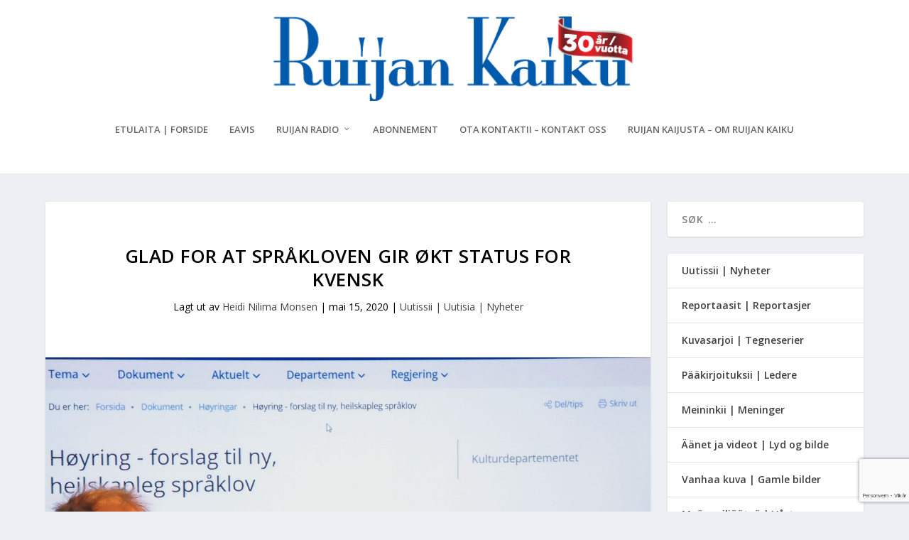

--- FILE ---
content_type: text/html; charset=utf-8
request_url: https://www.google.com/recaptcha/api2/anchor?ar=1&k=6Lcpw_QhAAAAANyMsGzxN0-velriqfbX8yXmIESJ&co=aHR0cHM6Ly93d3cucnVpamFuLWthaWt1Lm5vOjQ0Mw..&hl=no&v=7gg7H51Q-naNfhmCP3_R47ho&size=invisible&anchor-ms=20000&execute-ms=30000&cb=5ptscbv58r17
body_size: 48242
content:
<!DOCTYPE HTML><html dir="ltr" lang="no"><head><meta http-equiv="Content-Type" content="text/html; charset=UTF-8">
<meta http-equiv="X-UA-Compatible" content="IE=edge">
<title>reCAPTCHA</title>
<style type="text/css">
/* cyrillic-ext */
@font-face {
  font-family: 'Roboto';
  font-style: normal;
  font-weight: 400;
  font-stretch: 100%;
  src: url(//fonts.gstatic.com/s/roboto/v48/KFO7CnqEu92Fr1ME7kSn66aGLdTylUAMa3GUBHMdazTgWw.woff2) format('woff2');
  unicode-range: U+0460-052F, U+1C80-1C8A, U+20B4, U+2DE0-2DFF, U+A640-A69F, U+FE2E-FE2F;
}
/* cyrillic */
@font-face {
  font-family: 'Roboto';
  font-style: normal;
  font-weight: 400;
  font-stretch: 100%;
  src: url(//fonts.gstatic.com/s/roboto/v48/KFO7CnqEu92Fr1ME7kSn66aGLdTylUAMa3iUBHMdazTgWw.woff2) format('woff2');
  unicode-range: U+0301, U+0400-045F, U+0490-0491, U+04B0-04B1, U+2116;
}
/* greek-ext */
@font-face {
  font-family: 'Roboto';
  font-style: normal;
  font-weight: 400;
  font-stretch: 100%;
  src: url(//fonts.gstatic.com/s/roboto/v48/KFO7CnqEu92Fr1ME7kSn66aGLdTylUAMa3CUBHMdazTgWw.woff2) format('woff2');
  unicode-range: U+1F00-1FFF;
}
/* greek */
@font-face {
  font-family: 'Roboto';
  font-style: normal;
  font-weight: 400;
  font-stretch: 100%;
  src: url(//fonts.gstatic.com/s/roboto/v48/KFO7CnqEu92Fr1ME7kSn66aGLdTylUAMa3-UBHMdazTgWw.woff2) format('woff2');
  unicode-range: U+0370-0377, U+037A-037F, U+0384-038A, U+038C, U+038E-03A1, U+03A3-03FF;
}
/* math */
@font-face {
  font-family: 'Roboto';
  font-style: normal;
  font-weight: 400;
  font-stretch: 100%;
  src: url(//fonts.gstatic.com/s/roboto/v48/KFO7CnqEu92Fr1ME7kSn66aGLdTylUAMawCUBHMdazTgWw.woff2) format('woff2');
  unicode-range: U+0302-0303, U+0305, U+0307-0308, U+0310, U+0312, U+0315, U+031A, U+0326-0327, U+032C, U+032F-0330, U+0332-0333, U+0338, U+033A, U+0346, U+034D, U+0391-03A1, U+03A3-03A9, U+03B1-03C9, U+03D1, U+03D5-03D6, U+03F0-03F1, U+03F4-03F5, U+2016-2017, U+2034-2038, U+203C, U+2040, U+2043, U+2047, U+2050, U+2057, U+205F, U+2070-2071, U+2074-208E, U+2090-209C, U+20D0-20DC, U+20E1, U+20E5-20EF, U+2100-2112, U+2114-2115, U+2117-2121, U+2123-214F, U+2190, U+2192, U+2194-21AE, U+21B0-21E5, U+21F1-21F2, U+21F4-2211, U+2213-2214, U+2216-22FF, U+2308-230B, U+2310, U+2319, U+231C-2321, U+2336-237A, U+237C, U+2395, U+239B-23B7, U+23D0, U+23DC-23E1, U+2474-2475, U+25AF, U+25B3, U+25B7, U+25BD, U+25C1, U+25CA, U+25CC, U+25FB, U+266D-266F, U+27C0-27FF, U+2900-2AFF, U+2B0E-2B11, U+2B30-2B4C, U+2BFE, U+3030, U+FF5B, U+FF5D, U+1D400-1D7FF, U+1EE00-1EEFF;
}
/* symbols */
@font-face {
  font-family: 'Roboto';
  font-style: normal;
  font-weight: 400;
  font-stretch: 100%;
  src: url(//fonts.gstatic.com/s/roboto/v48/KFO7CnqEu92Fr1ME7kSn66aGLdTylUAMaxKUBHMdazTgWw.woff2) format('woff2');
  unicode-range: U+0001-000C, U+000E-001F, U+007F-009F, U+20DD-20E0, U+20E2-20E4, U+2150-218F, U+2190, U+2192, U+2194-2199, U+21AF, U+21E6-21F0, U+21F3, U+2218-2219, U+2299, U+22C4-22C6, U+2300-243F, U+2440-244A, U+2460-24FF, U+25A0-27BF, U+2800-28FF, U+2921-2922, U+2981, U+29BF, U+29EB, U+2B00-2BFF, U+4DC0-4DFF, U+FFF9-FFFB, U+10140-1018E, U+10190-1019C, U+101A0, U+101D0-101FD, U+102E0-102FB, U+10E60-10E7E, U+1D2C0-1D2D3, U+1D2E0-1D37F, U+1F000-1F0FF, U+1F100-1F1AD, U+1F1E6-1F1FF, U+1F30D-1F30F, U+1F315, U+1F31C, U+1F31E, U+1F320-1F32C, U+1F336, U+1F378, U+1F37D, U+1F382, U+1F393-1F39F, U+1F3A7-1F3A8, U+1F3AC-1F3AF, U+1F3C2, U+1F3C4-1F3C6, U+1F3CA-1F3CE, U+1F3D4-1F3E0, U+1F3ED, U+1F3F1-1F3F3, U+1F3F5-1F3F7, U+1F408, U+1F415, U+1F41F, U+1F426, U+1F43F, U+1F441-1F442, U+1F444, U+1F446-1F449, U+1F44C-1F44E, U+1F453, U+1F46A, U+1F47D, U+1F4A3, U+1F4B0, U+1F4B3, U+1F4B9, U+1F4BB, U+1F4BF, U+1F4C8-1F4CB, U+1F4D6, U+1F4DA, U+1F4DF, U+1F4E3-1F4E6, U+1F4EA-1F4ED, U+1F4F7, U+1F4F9-1F4FB, U+1F4FD-1F4FE, U+1F503, U+1F507-1F50B, U+1F50D, U+1F512-1F513, U+1F53E-1F54A, U+1F54F-1F5FA, U+1F610, U+1F650-1F67F, U+1F687, U+1F68D, U+1F691, U+1F694, U+1F698, U+1F6AD, U+1F6B2, U+1F6B9-1F6BA, U+1F6BC, U+1F6C6-1F6CF, U+1F6D3-1F6D7, U+1F6E0-1F6EA, U+1F6F0-1F6F3, U+1F6F7-1F6FC, U+1F700-1F7FF, U+1F800-1F80B, U+1F810-1F847, U+1F850-1F859, U+1F860-1F887, U+1F890-1F8AD, U+1F8B0-1F8BB, U+1F8C0-1F8C1, U+1F900-1F90B, U+1F93B, U+1F946, U+1F984, U+1F996, U+1F9E9, U+1FA00-1FA6F, U+1FA70-1FA7C, U+1FA80-1FA89, U+1FA8F-1FAC6, U+1FACE-1FADC, U+1FADF-1FAE9, U+1FAF0-1FAF8, U+1FB00-1FBFF;
}
/* vietnamese */
@font-face {
  font-family: 'Roboto';
  font-style: normal;
  font-weight: 400;
  font-stretch: 100%;
  src: url(//fonts.gstatic.com/s/roboto/v48/KFO7CnqEu92Fr1ME7kSn66aGLdTylUAMa3OUBHMdazTgWw.woff2) format('woff2');
  unicode-range: U+0102-0103, U+0110-0111, U+0128-0129, U+0168-0169, U+01A0-01A1, U+01AF-01B0, U+0300-0301, U+0303-0304, U+0308-0309, U+0323, U+0329, U+1EA0-1EF9, U+20AB;
}
/* latin-ext */
@font-face {
  font-family: 'Roboto';
  font-style: normal;
  font-weight: 400;
  font-stretch: 100%;
  src: url(//fonts.gstatic.com/s/roboto/v48/KFO7CnqEu92Fr1ME7kSn66aGLdTylUAMa3KUBHMdazTgWw.woff2) format('woff2');
  unicode-range: U+0100-02BA, U+02BD-02C5, U+02C7-02CC, U+02CE-02D7, U+02DD-02FF, U+0304, U+0308, U+0329, U+1D00-1DBF, U+1E00-1E9F, U+1EF2-1EFF, U+2020, U+20A0-20AB, U+20AD-20C0, U+2113, U+2C60-2C7F, U+A720-A7FF;
}
/* latin */
@font-face {
  font-family: 'Roboto';
  font-style: normal;
  font-weight: 400;
  font-stretch: 100%;
  src: url(//fonts.gstatic.com/s/roboto/v48/KFO7CnqEu92Fr1ME7kSn66aGLdTylUAMa3yUBHMdazQ.woff2) format('woff2');
  unicode-range: U+0000-00FF, U+0131, U+0152-0153, U+02BB-02BC, U+02C6, U+02DA, U+02DC, U+0304, U+0308, U+0329, U+2000-206F, U+20AC, U+2122, U+2191, U+2193, U+2212, U+2215, U+FEFF, U+FFFD;
}
/* cyrillic-ext */
@font-face {
  font-family: 'Roboto';
  font-style: normal;
  font-weight: 500;
  font-stretch: 100%;
  src: url(//fonts.gstatic.com/s/roboto/v48/KFO7CnqEu92Fr1ME7kSn66aGLdTylUAMa3GUBHMdazTgWw.woff2) format('woff2');
  unicode-range: U+0460-052F, U+1C80-1C8A, U+20B4, U+2DE0-2DFF, U+A640-A69F, U+FE2E-FE2F;
}
/* cyrillic */
@font-face {
  font-family: 'Roboto';
  font-style: normal;
  font-weight: 500;
  font-stretch: 100%;
  src: url(//fonts.gstatic.com/s/roboto/v48/KFO7CnqEu92Fr1ME7kSn66aGLdTylUAMa3iUBHMdazTgWw.woff2) format('woff2');
  unicode-range: U+0301, U+0400-045F, U+0490-0491, U+04B0-04B1, U+2116;
}
/* greek-ext */
@font-face {
  font-family: 'Roboto';
  font-style: normal;
  font-weight: 500;
  font-stretch: 100%;
  src: url(//fonts.gstatic.com/s/roboto/v48/KFO7CnqEu92Fr1ME7kSn66aGLdTylUAMa3CUBHMdazTgWw.woff2) format('woff2');
  unicode-range: U+1F00-1FFF;
}
/* greek */
@font-face {
  font-family: 'Roboto';
  font-style: normal;
  font-weight: 500;
  font-stretch: 100%;
  src: url(//fonts.gstatic.com/s/roboto/v48/KFO7CnqEu92Fr1ME7kSn66aGLdTylUAMa3-UBHMdazTgWw.woff2) format('woff2');
  unicode-range: U+0370-0377, U+037A-037F, U+0384-038A, U+038C, U+038E-03A1, U+03A3-03FF;
}
/* math */
@font-face {
  font-family: 'Roboto';
  font-style: normal;
  font-weight: 500;
  font-stretch: 100%;
  src: url(//fonts.gstatic.com/s/roboto/v48/KFO7CnqEu92Fr1ME7kSn66aGLdTylUAMawCUBHMdazTgWw.woff2) format('woff2');
  unicode-range: U+0302-0303, U+0305, U+0307-0308, U+0310, U+0312, U+0315, U+031A, U+0326-0327, U+032C, U+032F-0330, U+0332-0333, U+0338, U+033A, U+0346, U+034D, U+0391-03A1, U+03A3-03A9, U+03B1-03C9, U+03D1, U+03D5-03D6, U+03F0-03F1, U+03F4-03F5, U+2016-2017, U+2034-2038, U+203C, U+2040, U+2043, U+2047, U+2050, U+2057, U+205F, U+2070-2071, U+2074-208E, U+2090-209C, U+20D0-20DC, U+20E1, U+20E5-20EF, U+2100-2112, U+2114-2115, U+2117-2121, U+2123-214F, U+2190, U+2192, U+2194-21AE, U+21B0-21E5, U+21F1-21F2, U+21F4-2211, U+2213-2214, U+2216-22FF, U+2308-230B, U+2310, U+2319, U+231C-2321, U+2336-237A, U+237C, U+2395, U+239B-23B7, U+23D0, U+23DC-23E1, U+2474-2475, U+25AF, U+25B3, U+25B7, U+25BD, U+25C1, U+25CA, U+25CC, U+25FB, U+266D-266F, U+27C0-27FF, U+2900-2AFF, U+2B0E-2B11, U+2B30-2B4C, U+2BFE, U+3030, U+FF5B, U+FF5D, U+1D400-1D7FF, U+1EE00-1EEFF;
}
/* symbols */
@font-face {
  font-family: 'Roboto';
  font-style: normal;
  font-weight: 500;
  font-stretch: 100%;
  src: url(//fonts.gstatic.com/s/roboto/v48/KFO7CnqEu92Fr1ME7kSn66aGLdTylUAMaxKUBHMdazTgWw.woff2) format('woff2');
  unicode-range: U+0001-000C, U+000E-001F, U+007F-009F, U+20DD-20E0, U+20E2-20E4, U+2150-218F, U+2190, U+2192, U+2194-2199, U+21AF, U+21E6-21F0, U+21F3, U+2218-2219, U+2299, U+22C4-22C6, U+2300-243F, U+2440-244A, U+2460-24FF, U+25A0-27BF, U+2800-28FF, U+2921-2922, U+2981, U+29BF, U+29EB, U+2B00-2BFF, U+4DC0-4DFF, U+FFF9-FFFB, U+10140-1018E, U+10190-1019C, U+101A0, U+101D0-101FD, U+102E0-102FB, U+10E60-10E7E, U+1D2C0-1D2D3, U+1D2E0-1D37F, U+1F000-1F0FF, U+1F100-1F1AD, U+1F1E6-1F1FF, U+1F30D-1F30F, U+1F315, U+1F31C, U+1F31E, U+1F320-1F32C, U+1F336, U+1F378, U+1F37D, U+1F382, U+1F393-1F39F, U+1F3A7-1F3A8, U+1F3AC-1F3AF, U+1F3C2, U+1F3C4-1F3C6, U+1F3CA-1F3CE, U+1F3D4-1F3E0, U+1F3ED, U+1F3F1-1F3F3, U+1F3F5-1F3F7, U+1F408, U+1F415, U+1F41F, U+1F426, U+1F43F, U+1F441-1F442, U+1F444, U+1F446-1F449, U+1F44C-1F44E, U+1F453, U+1F46A, U+1F47D, U+1F4A3, U+1F4B0, U+1F4B3, U+1F4B9, U+1F4BB, U+1F4BF, U+1F4C8-1F4CB, U+1F4D6, U+1F4DA, U+1F4DF, U+1F4E3-1F4E6, U+1F4EA-1F4ED, U+1F4F7, U+1F4F9-1F4FB, U+1F4FD-1F4FE, U+1F503, U+1F507-1F50B, U+1F50D, U+1F512-1F513, U+1F53E-1F54A, U+1F54F-1F5FA, U+1F610, U+1F650-1F67F, U+1F687, U+1F68D, U+1F691, U+1F694, U+1F698, U+1F6AD, U+1F6B2, U+1F6B9-1F6BA, U+1F6BC, U+1F6C6-1F6CF, U+1F6D3-1F6D7, U+1F6E0-1F6EA, U+1F6F0-1F6F3, U+1F6F7-1F6FC, U+1F700-1F7FF, U+1F800-1F80B, U+1F810-1F847, U+1F850-1F859, U+1F860-1F887, U+1F890-1F8AD, U+1F8B0-1F8BB, U+1F8C0-1F8C1, U+1F900-1F90B, U+1F93B, U+1F946, U+1F984, U+1F996, U+1F9E9, U+1FA00-1FA6F, U+1FA70-1FA7C, U+1FA80-1FA89, U+1FA8F-1FAC6, U+1FACE-1FADC, U+1FADF-1FAE9, U+1FAF0-1FAF8, U+1FB00-1FBFF;
}
/* vietnamese */
@font-face {
  font-family: 'Roboto';
  font-style: normal;
  font-weight: 500;
  font-stretch: 100%;
  src: url(//fonts.gstatic.com/s/roboto/v48/KFO7CnqEu92Fr1ME7kSn66aGLdTylUAMa3OUBHMdazTgWw.woff2) format('woff2');
  unicode-range: U+0102-0103, U+0110-0111, U+0128-0129, U+0168-0169, U+01A0-01A1, U+01AF-01B0, U+0300-0301, U+0303-0304, U+0308-0309, U+0323, U+0329, U+1EA0-1EF9, U+20AB;
}
/* latin-ext */
@font-face {
  font-family: 'Roboto';
  font-style: normal;
  font-weight: 500;
  font-stretch: 100%;
  src: url(//fonts.gstatic.com/s/roboto/v48/KFO7CnqEu92Fr1ME7kSn66aGLdTylUAMa3KUBHMdazTgWw.woff2) format('woff2');
  unicode-range: U+0100-02BA, U+02BD-02C5, U+02C7-02CC, U+02CE-02D7, U+02DD-02FF, U+0304, U+0308, U+0329, U+1D00-1DBF, U+1E00-1E9F, U+1EF2-1EFF, U+2020, U+20A0-20AB, U+20AD-20C0, U+2113, U+2C60-2C7F, U+A720-A7FF;
}
/* latin */
@font-face {
  font-family: 'Roboto';
  font-style: normal;
  font-weight: 500;
  font-stretch: 100%;
  src: url(//fonts.gstatic.com/s/roboto/v48/KFO7CnqEu92Fr1ME7kSn66aGLdTylUAMa3yUBHMdazQ.woff2) format('woff2');
  unicode-range: U+0000-00FF, U+0131, U+0152-0153, U+02BB-02BC, U+02C6, U+02DA, U+02DC, U+0304, U+0308, U+0329, U+2000-206F, U+20AC, U+2122, U+2191, U+2193, U+2212, U+2215, U+FEFF, U+FFFD;
}
/* cyrillic-ext */
@font-face {
  font-family: 'Roboto';
  font-style: normal;
  font-weight: 900;
  font-stretch: 100%;
  src: url(//fonts.gstatic.com/s/roboto/v48/KFO7CnqEu92Fr1ME7kSn66aGLdTylUAMa3GUBHMdazTgWw.woff2) format('woff2');
  unicode-range: U+0460-052F, U+1C80-1C8A, U+20B4, U+2DE0-2DFF, U+A640-A69F, U+FE2E-FE2F;
}
/* cyrillic */
@font-face {
  font-family: 'Roboto';
  font-style: normal;
  font-weight: 900;
  font-stretch: 100%;
  src: url(//fonts.gstatic.com/s/roboto/v48/KFO7CnqEu92Fr1ME7kSn66aGLdTylUAMa3iUBHMdazTgWw.woff2) format('woff2');
  unicode-range: U+0301, U+0400-045F, U+0490-0491, U+04B0-04B1, U+2116;
}
/* greek-ext */
@font-face {
  font-family: 'Roboto';
  font-style: normal;
  font-weight: 900;
  font-stretch: 100%;
  src: url(//fonts.gstatic.com/s/roboto/v48/KFO7CnqEu92Fr1ME7kSn66aGLdTylUAMa3CUBHMdazTgWw.woff2) format('woff2');
  unicode-range: U+1F00-1FFF;
}
/* greek */
@font-face {
  font-family: 'Roboto';
  font-style: normal;
  font-weight: 900;
  font-stretch: 100%;
  src: url(//fonts.gstatic.com/s/roboto/v48/KFO7CnqEu92Fr1ME7kSn66aGLdTylUAMa3-UBHMdazTgWw.woff2) format('woff2');
  unicode-range: U+0370-0377, U+037A-037F, U+0384-038A, U+038C, U+038E-03A1, U+03A3-03FF;
}
/* math */
@font-face {
  font-family: 'Roboto';
  font-style: normal;
  font-weight: 900;
  font-stretch: 100%;
  src: url(//fonts.gstatic.com/s/roboto/v48/KFO7CnqEu92Fr1ME7kSn66aGLdTylUAMawCUBHMdazTgWw.woff2) format('woff2');
  unicode-range: U+0302-0303, U+0305, U+0307-0308, U+0310, U+0312, U+0315, U+031A, U+0326-0327, U+032C, U+032F-0330, U+0332-0333, U+0338, U+033A, U+0346, U+034D, U+0391-03A1, U+03A3-03A9, U+03B1-03C9, U+03D1, U+03D5-03D6, U+03F0-03F1, U+03F4-03F5, U+2016-2017, U+2034-2038, U+203C, U+2040, U+2043, U+2047, U+2050, U+2057, U+205F, U+2070-2071, U+2074-208E, U+2090-209C, U+20D0-20DC, U+20E1, U+20E5-20EF, U+2100-2112, U+2114-2115, U+2117-2121, U+2123-214F, U+2190, U+2192, U+2194-21AE, U+21B0-21E5, U+21F1-21F2, U+21F4-2211, U+2213-2214, U+2216-22FF, U+2308-230B, U+2310, U+2319, U+231C-2321, U+2336-237A, U+237C, U+2395, U+239B-23B7, U+23D0, U+23DC-23E1, U+2474-2475, U+25AF, U+25B3, U+25B7, U+25BD, U+25C1, U+25CA, U+25CC, U+25FB, U+266D-266F, U+27C0-27FF, U+2900-2AFF, U+2B0E-2B11, U+2B30-2B4C, U+2BFE, U+3030, U+FF5B, U+FF5D, U+1D400-1D7FF, U+1EE00-1EEFF;
}
/* symbols */
@font-face {
  font-family: 'Roboto';
  font-style: normal;
  font-weight: 900;
  font-stretch: 100%;
  src: url(//fonts.gstatic.com/s/roboto/v48/KFO7CnqEu92Fr1ME7kSn66aGLdTylUAMaxKUBHMdazTgWw.woff2) format('woff2');
  unicode-range: U+0001-000C, U+000E-001F, U+007F-009F, U+20DD-20E0, U+20E2-20E4, U+2150-218F, U+2190, U+2192, U+2194-2199, U+21AF, U+21E6-21F0, U+21F3, U+2218-2219, U+2299, U+22C4-22C6, U+2300-243F, U+2440-244A, U+2460-24FF, U+25A0-27BF, U+2800-28FF, U+2921-2922, U+2981, U+29BF, U+29EB, U+2B00-2BFF, U+4DC0-4DFF, U+FFF9-FFFB, U+10140-1018E, U+10190-1019C, U+101A0, U+101D0-101FD, U+102E0-102FB, U+10E60-10E7E, U+1D2C0-1D2D3, U+1D2E0-1D37F, U+1F000-1F0FF, U+1F100-1F1AD, U+1F1E6-1F1FF, U+1F30D-1F30F, U+1F315, U+1F31C, U+1F31E, U+1F320-1F32C, U+1F336, U+1F378, U+1F37D, U+1F382, U+1F393-1F39F, U+1F3A7-1F3A8, U+1F3AC-1F3AF, U+1F3C2, U+1F3C4-1F3C6, U+1F3CA-1F3CE, U+1F3D4-1F3E0, U+1F3ED, U+1F3F1-1F3F3, U+1F3F5-1F3F7, U+1F408, U+1F415, U+1F41F, U+1F426, U+1F43F, U+1F441-1F442, U+1F444, U+1F446-1F449, U+1F44C-1F44E, U+1F453, U+1F46A, U+1F47D, U+1F4A3, U+1F4B0, U+1F4B3, U+1F4B9, U+1F4BB, U+1F4BF, U+1F4C8-1F4CB, U+1F4D6, U+1F4DA, U+1F4DF, U+1F4E3-1F4E6, U+1F4EA-1F4ED, U+1F4F7, U+1F4F9-1F4FB, U+1F4FD-1F4FE, U+1F503, U+1F507-1F50B, U+1F50D, U+1F512-1F513, U+1F53E-1F54A, U+1F54F-1F5FA, U+1F610, U+1F650-1F67F, U+1F687, U+1F68D, U+1F691, U+1F694, U+1F698, U+1F6AD, U+1F6B2, U+1F6B9-1F6BA, U+1F6BC, U+1F6C6-1F6CF, U+1F6D3-1F6D7, U+1F6E0-1F6EA, U+1F6F0-1F6F3, U+1F6F7-1F6FC, U+1F700-1F7FF, U+1F800-1F80B, U+1F810-1F847, U+1F850-1F859, U+1F860-1F887, U+1F890-1F8AD, U+1F8B0-1F8BB, U+1F8C0-1F8C1, U+1F900-1F90B, U+1F93B, U+1F946, U+1F984, U+1F996, U+1F9E9, U+1FA00-1FA6F, U+1FA70-1FA7C, U+1FA80-1FA89, U+1FA8F-1FAC6, U+1FACE-1FADC, U+1FADF-1FAE9, U+1FAF0-1FAF8, U+1FB00-1FBFF;
}
/* vietnamese */
@font-face {
  font-family: 'Roboto';
  font-style: normal;
  font-weight: 900;
  font-stretch: 100%;
  src: url(//fonts.gstatic.com/s/roboto/v48/KFO7CnqEu92Fr1ME7kSn66aGLdTylUAMa3OUBHMdazTgWw.woff2) format('woff2');
  unicode-range: U+0102-0103, U+0110-0111, U+0128-0129, U+0168-0169, U+01A0-01A1, U+01AF-01B0, U+0300-0301, U+0303-0304, U+0308-0309, U+0323, U+0329, U+1EA0-1EF9, U+20AB;
}
/* latin-ext */
@font-face {
  font-family: 'Roboto';
  font-style: normal;
  font-weight: 900;
  font-stretch: 100%;
  src: url(//fonts.gstatic.com/s/roboto/v48/KFO7CnqEu92Fr1ME7kSn66aGLdTylUAMa3KUBHMdazTgWw.woff2) format('woff2');
  unicode-range: U+0100-02BA, U+02BD-02C5, U+02C7-02CC, U+02CE-02D7, U+02DD-02FF, U+0304, U+0308, U+0329, U+1D00-1DBF, U+1E00-1E9F, U+1EF2-1EFF, U+2020, U+20A0-20AB, U+20AD-20C0, U+2113, U+2C60-2C7F, U+A720-A7FF;
}
/* latin */
@font-face {
  font-family: 'Roboto';
  font-style: normal;
  font-weight: 900;
  font-stretch: 100%;
  src: url(//fonts.gstatic.com/s/roboto/v48/KFO7CnqEu92Fr1ME7kSn66aGLdTylUAMa3yUBHMdazQ.woff2) format('woff2');
  unicode-range: U+0000-00FF, U+0131, U+0152-0153, U+02BB-02BC, U+02C6, U+02DA, U+02DC, U+0304, U+0308, U+0329, U+2000-206F, U+20AC, U+2122, U+2191, U+2193, U+2212, U+2215, U+FEFF, U+FFFD;
}

</style>
<link rel="stylesheet" type="text/css" href="https://www.gstatic.com/recaptcha/releases/7gg7H51Q-naNfhmCP3_R47ho/styles__ltr.css">
<script nonce="0M6cgM-p8Vuh0VtoCq1FsA" type="text/javascript">window['__recaptcha_api'] = 'https://www.google.com/recaptcha/api2/';</script>
<script type="text/javascript" src="https://www.gstatic.com/recaptcha/releases/7gg7H51Q-naNfhmCP3_R47ho/recaptcha__no.js" nonce="0M6cgM-p8Vuh0VtoCq1FsA">
      
    </script></head>
<body><div id="rc-anchor-alert" class="rc-anchor-alert"></div>
<input type="hidden" id="recaptcha-token" value="[base64]">
<script type="text/javascript" nonce="0M6cgM-p8Vuh0VtoCq1FsA">
      recaptcha.anchor.Main.init("[\x22ainput\x22,[\x22bgdata\x22,\x22\x22,\[base64]/[base64]/[base64]/[base64]/cjw8ejpyPj4+eil9Y2F0Y2gobCl7dGhyb3cgbDt9fSxIPWZ1bmN0aW9uKHcsdCx6KXtpZih3PT0xOTR8fHc9PTIwOCl0LnZbd10/dC52W3ddLmNvbmNhdCh6KTp0LnZbd109b2Yoeix0KTtlbHNle2lmKHQuYkImJnchPTMxNylyZXR1cm47dz09NjZ8fHc9PTEyMnx8dz09NDcwfHx3PT00NHx8dz09NDE2fHx3PT0zOTd8fHc9PTQyMXx8dz09Njh8fHc9PTcwfHx3PT0xODQ/[base64]/[base64]/[base64]/bmV3IGRbVl0oSlswXSk6cD09Mj9uZXcgZFtWXShKWzBdLEpbMV0pOnA9PTM/bmV3IGRbVl0oSlswXSxKWzFdLEpbMl0pOnA9PTQ/[base64]/[base64]/[base64]/[base64]\x22,\[base64]\\u003d\\u003d\x22,\[base64]/CnsKgLMOMwq8jRAsBw5I0BjjCkC9yRT8AGyV1Cz0UwqdHw69Aw4oKDMKSFMOgV2/CtABkIzTCv8OIwqHDjcOfwpRQaMO6IXjCr3fDsk5Nwop1X8OsXid8w6gIwr/[base64]/Cv8OKw6wGKyvCj8Okw7HCtA7DnMKdB8Obw5HDncOuw4TDoMKpw67Djg0bO0kMAcOvYSLDpDDCnmUKQlAHQsOCw5XDncKpY8K+w48hE8KVFcKjwqAjwrQffMKBw7c0wp7CrFcWQXM9wpXCrXzDm8K6JXjCr8KuwqE5wq7Cgx/DjSMvw5IHCMK/wqQvwpgCMGHCssKVw60nwofDsjnCikdiBlHDoMOmNwoOwq06wqFFfyTDjjbDtMKJw64vw53Dn0wEw5E2woxlAmfCj8K/wo4YwoknwqBKw59rw5J+wrs4fB81wrLCtx3DucK4wrLDvkcbN8K2w5rDvsK6L1oqEyzChsKuTjfDscO/fMOuwqLCmzVmC8KBwqg5DsOtw5lBQcK0CcKFU1BzwrXDgcOFwpHClV0TwrRFwrHCtCvDrMKOWHFxw4F0w6NWDzzDq8O3emjCsSsGwpZmw64XasOeUiEuw7DCscK8EMK1w5VNw7BNbzk8bCrDo3kAGsOmXDXDhsOHXsKdSVguB8OcAMOgw4fDmD3DoMOqwqYlw7l/PEpUw4fCsCQRaMKMwpgRwrfCosKlJ0o3w6vDnBd5wprDkyBYGW7CuVXDtMOGWUVdw4HDlMOcw70EworDs0zCqGTCu07DoWE1LgnClsK1w4djH8K1ICxuw58/w50Sw7vDkSEEIMOzw73DmMOvwq7Dg8KDFMKZGcOiMcOcQcKuJMK3w5HDmsONOsKzb0FAwrnCjcOmO8KDScOfdmHDkCnClMOOwq/[base64]/XxBYw5gFw61kwrsgw7PDoVLCjMONw5I7SsK7FVzCpCQhwprDo8OpdE5TQMOSOsOrHW7DjMKnPQRUw7okE8KDdMKBEm5Dc8OPw4fDolxxwpMFwo7Clz3CmT7CiiIidm/CqcOmw7vCscORSm/[base64]/CgMO6w6obJcKOTcOXwrXCuzTCkw/DnCktZ8KlS2TDpBBSEsKyw6gUw6dbacK/czEww7HCqDpyah0Tw4XClMKGJSvCgMOCwofDiMOiw4IdBGtkwpLCoMK3w691CcK2w43Dp8KyKMKjw5/Cn8K2woHCo2MIHMKEwp5nw5xYFMK1wqfCssKsCQDCssOlcA/CrMKDDBTChcKWwpbCgF3DkiDCg8Olwqlvw6fCsMOUJ0vDgBzCiVDDusOuwpvDqx/DhH0ow4seGsOSdMOQw4DDixfDiBDDhzjDvCxdLXM2wp8BwqvClSMwaMOUA8Oyw6N2UBchwqEdW1jDiwPDqsO/[base64]/wprClU3DqMORw4XCrRfCtMKnTXnDh1XCkBDCnj9qPMK3Z8KUYMKLDMODw5hzSsKPQ1R8wqZ4IsKcw7zDqRMkNSVia38ew4jDosKdw5kvfMOTMkwxdyAjIcO3cwgBNC5rMyZpwokIe8O/w4IUwofCmMKOwrpCfwhzFMK2w4V1wrrDvcOIQ8OcTcKmw6HCsMOEfGYOwoTDpMORD8KeNMKXwrPCvMKZw500TygldMO3Sg5vPkM1w5TCscKsfkxpTCITL8K5wopEw4JKw6MawpoLw4bCsXsUBcO9w6Qef8OOwpTDmQo2w4vDkW/CqsKNcGfCi8OqVj1Pw4VYw6hWw7ZpcsK1I8OZJlDCr8OnIsKmXzMrYcOrwrM8w41YMcOAYEAqw5/Cu1oqQ8KRM1DCkG7DisKcw6vCsSFDfsKxRMKlYi/DqsONFQTCl8OEFUTCpcKKS0HDssKGOSfCjwnCnSbCmgnDtG/[base64]/DuA/DnjrCssK2wqkNLMOPwobCmjXCm8OKfArDuXQVUhJuFsKkaMK3QTrDvQpHw7sbOyHDpMKzw6TCl8OJCTouw5vDmmZKTAnCp8KMwrHCscOfw63DhsKNw4/DosO1woFIcm/CqMKfPlEhT8OAw4IEw6nDv8OSwqHDvW7DmcO/[base64]/[base64]/[base64]/DjX8scDltEFHDlyREB8OKTgrDl8O5wrpZQClmwpE+w70fAHjDt8KUQmtiL0MnwqzCpsO0GgrCrWLDtH4SWcOLVsOvwqgxwqXCusKDw5jCg8Orw4Y1EcOqwopNLcKaw6DCokLCrMOyw6LCmjpiw7DCnGbCmwHCr8O3dQvDgml8w6/Cqk8WwpzDocKlwofDoCnDucOnw4lZwoPDtFXCo8KjPgIgw53DjTXDoMKwccKmT8OQH07Cm1BXdsK4aMOJABTDuMOiw4p1DiPDiBkzHMKpw7HDnMODEcO8CsOTO8Kqw5PCjWTDkj/CrMKmVsK3wqx5w4DDmRBbTgrDjzTCvXcVUAh7woLDlwHCqsOoPGTCvMKHQ8OGWsO9fjjDlsKewofCqsKgHQbDl3nDnF5Jw7PDp8KTw7TCosKTwppsTT7CtcKRwrZTE8KRw7jDqS3CvcO+wobCkRVDY8OVw5I1B8KjwqbCiFZPB0/DhUAUw6nDvsK0wo8jHmnDiQdGw6DDoGgtLGjDgEtRd8OXwqFgL8OYVAlxw4nClsKWw6HDpcOEw5vDvH7DucKRwqzCjmLDmsOmw7HCosKXw6lUNDLDgsKCw53DpMOFBDNkBmLDu8OCw4kWU8Ose8K6w5hQesK9w7FJwrTCicO/w5nDrcKmwrfCum7DrzjCqUfCncOndcKPKsOCKcOwworChsKUc0jCsF9BwoUIwqoIw4zCg8KRwo13wp7Cjy0Vc3s/[base64]/Chgs6woxGEcODCMKlDMKQL8OpQRPDo8KPwogmAgPDrQtMw5bCjzZfw5RYQFdGw74xw71qw6/DmsKofcKkWhYww68nNMK3woPCvMOpNjvCvF0YwqUNwoXDr8KcBXLDjcK/UgfDhsO1wp7CrsKywqPCgMKtdMKXMXvDnMOOFMKTwqNlXgfDp8Kzwrd/[base64]/DhENHwrHDtCrCoF3Dk8OJU8OgUkfDlx/[base64]/DkiLDqErDmcK9L8KLcV7Dn8OVBCQqKsKIdFXCm8KIV8K5N8OhwrJlUQPDk8KzMcONEMK+wqXDt8KRwrjDs27ClwM2PMOwUFrDuMK9wqYzwo/Cq8KGworCuREYw6MTwr3CpGrDmzxzMzhaU8Oyw6LDjMOhLcOUY8KyaMOvcGZweBxPL8K1wqNPYCbCtsKowoTCuCYAwrbCrApqMsKqGjTDvcK6w5zDtsO9dhh/M8Oea2fCmRcwwobCscKwKMKUw7zDrgfCnDzDpnPCli7CjMOhw7HDlcK8w4QxwoLDpVPDhcKaPRptw5MqwpPCuMOAwrvCgsOAwqltwobCtMKDOU/CoU/DhVF0M8ObR8OGOTJgLybDtV0lw5sCwqnCs2YIwossw7NeWRvDmsKuw5jDgcOwYsK4McO4W3fDlX3CkGTCi8KJFlrCnMK9ET8kwojCvWjCpsKGwp3DhDTCqSw+wrVNSsOFZXYxwpkMDQ/CqsKaw4puw7wwTC/DmH9qwrl3w4XDkFLCo8KYw7pKdi3DpQPDusKHUcOCwqd9w6smZMKww5XCoHjDnTDDl8OmZcOGElTDmyAoPcKPBCEew6DCksOBShPDncK3w4dcbArDrsKvw5zDmMO/w5h8MVPCtyfCvMKqMB19CsOBP8Kgw4TCosKUIw1/[base64]/w6ondBLCl8Kowq7DqVA0w5bDpV/CmsOIw7HCqyjDtn/DsMKiw61fL8ONMsK3w40laW3Chw0OU8OtwrgHwqLDij/Dt17DpMONwrPDpkvCgcKJw6nDhcKhR3BmMcKjwrnDqMOiUnjDsE/ClcKvBWTCq8K3eMOewpnDlyDDo8OawrTDoBdmwp5cw4jDlcOXw67DtlFqIz/DnnXDjcKQCMKyNjBFHyo6dcKywox2w6XCp2csw5ZVwodvLGFTw4EDAi7Ct2TDhT5jw6lUw7rChcKIesKkFTUUwqDDrcKUHgNxwqkCw7B/SDTDt8O7w4QVXsO/woTDjyZ+BsOkwqjDnWlTwqZwIcOGQXnCrkzCm8Oqw7Zkw6vCisKOw7rCscKaUCzDl8Kaw7I7HsO/[base64]/woDCr0XCk8K1GRBSIsOoPcKhXAJzcMKmDgDCl8KDLhQcw4MjT0UowpnCpcKVw5jDvMO/HBNRwrlWwpMfw4vCgBw/wo5dwqHCmsKNGcKiw5rCp3DCocKHBxEzfMOTw7HChEsWYTrDnX/DtwBDwpnDh8KUPhPDuD0GDMOvwrjDg0/DhcKAwpZDwqcZckQ1LU9Qw4jCisKKwrJZBkfDoBjCjsOlw5HDlWnDlMOZJizDocKONcKfZcKrwqDDoyjDosKNw43Cm1zDgcKVw6XDj8OAw6phw54FXcOxZgXCgsKZwp7CqCbCnMOBw7/CuAUhIsOHw5DDsAjDrVzCssK3K2vCuwLCnMO1fGvDnHQKRMOcwqzDqhAtUCfCqMKsw5QOSnEYw4DDiATCiEYsFWFRwpLCsS0ZHVBtHVfDoBpXwp/DgHzCm2vCgMK5wofDjm1hwodmV8OawpHDk8K3wpfDmmsHw51Fw4nDmcKmPzMDw47DssKtwpvCngPClcOAHBVhwrpiTgklw6bDghFCw5FYw5dafsKQW2EUwoB/AMODw74pKcKxwp/DusO/wpUVw5/DkcOaRMKew4/DvMOMIcO/V8Kfw5gKwrfDmTFBM2rDlyJSAkfDksKTwrXCh8Ojwp7CnMKewqHCgw49w7LDncKSwqbDqxkScMOoYABVRgXDtyzCn3bCr8KvdcKlZRxPUMOBw5sNcsKPLsOzwr8eBsKew4bDq8Kpw7k/RHESY3Mgw4rDvQwdP8KrfVTDusOJR07DkQrCm8Opw6Iqw7jDlMOVwrAMaMKmw7wGwpLCo2LCg8OzwrE/TMOtWBrDocOrRBxuwr1HbXzDjcKZw5TClsOJw6wgS8KgFQkAw4svwpRBw7bDjFoFE8Oiw7DDhcOlw7zCh8KTwpHCtyATwqPDksOQw5F5EcK3w5Miw4nDoCDDhMKPwojChiQqw6F9w7rCtCDCgMO/wr5kc8Ovwp7Dp8OiaSHCtTRpwo/[base64]/KcKzZy7CucO1w5rClUMPEcOQwqEMw5IGPsK3G8OBwpJEMWMVMsKxwoXDsgTCohA1wqNSw5bCgMKyw6pnWWvCr25Uw6IGwrXDlcKMbkZ1wpHCn2leJBETw4XDosKeacKcw5jDlcO0wqvDlMKiwrwrwqJEPVwhcsKtwpXCoDVuw5jDrsOPPsKfw4TClMOTwr/Cs8OMwqzDocO1wqTCkEjDq2zCqsKhwqBUfcK0wrZ3NmTDuQ4AfDnDv8OHTsK2bsOHw6DDp2tDdMKTH2zCk8KQAsO7wqNDwpNmwqdbNcKDwopzeMOAdhtowrdfw5XDjCLDo2MYNHfCvU7DnRBPw4M/wqnCg3g/w7/Dp8KJwrxzEQ/[base64]/w5rDqsO5wpZIw7Q3w4t0AT/DgWvDmcK3wrjDkMKGw5Mjw6nClnPCqhcYw7TCqsKTS2N8w584w4rCgHwWWMOqe8Ofe8O1VsOGw6LDvG7DgcONw7zDom03OcK5IsOsGmPCiTZxZ8OOVcK+wrvCkX0GQR/DisKwwqnCm8KhwoEKeBXDhArDn3oCPXNuwoZKHsOsw5vDv8KfwqjDgcORw73CmsKkLMK2w4JONcKFDEwCb2XCo8OJw5AYw51bwqR0a8KzwofDuw0bwoJ/[base64]/LsOqwo7DuVx5wpU2woI6wpt3X8KGw4NSPRN5L0PCkkXCncO+w63Cnz3Dg8KfRhfDnsK8wprCpsOJw4PCmMK3wq8nwp4+wqZQMQQPwoI9wrQ9w7/DnnDCgCBEGxYswqrDtBlWw7TDhsOfw4rDtyFnL8K1w602w7DCvsOebcOALhjCtmfComLDryEvw6pCwrjDryVAYcOwQcKkdMKAw5JVPzx/[base64]/[base64]/Dl8KAw58xw5YdwrwGFMOLwpcAwpgDw63DmFQFI8KvwrxHw5wywrrDthMxN37CkMOpWTITw4HCrcOYwpzCk3HDrsKGHEsrBWdwwo0ZwprDmTHCkFBiwqtnUHPChsKxSMOmYsKXw6DDjMKVw4TCsi3DnyQ5w5jDgMKvwolyS8KQb2/Ch8O5AF7Dmj1yw6lRwqAKHg/CnVknw7jCusKswodow4wgw7/Dsl5nVsOJwpUIwocDwrEYdHHCkmzDjHodw7nCg8KEw5zCiEcTwoFHPCjDsTXDrsOXTMOYwrnChjrCusOkwolzwqMBwo5nI3vCiG4AAMO/wqAEeW/DucKJwqt/w7kuGcOwcsKBeVREwqRMwroSw6AVwohFw7Vuw7fDgMKUMcO2WMKJwqdLf8KOdMKTwo95wpnCvcORw73Dr3vDtMO5YwwULsK1wo7Dk8OQNsONwpHDjxEzw6Y4w65Lwp7DsULDq8OzRsOVcsKFdcOlJcOLBsO5w7/DsGjDu8KKw4nCuUnCulLDuzDCnxDDkcOlwqFJOcOFGMKmOcKrw6x4w4xswp8Xw4JQwoULwro5W3V4MsOHwqUVw5DDsAdrL3Ubw5LCplorwrE7w5tPwrzClcOPw6zCvB5gwpo3B8OwJcOWT8OxeMKEeRnCrSlHbDNNwojCo8O1X8O/L1nDicKyGsOdw7R0w4TDsG/[base64]/CjcKPNsOFwrBRwqJsMMK1FMKnYcOGw7RyRGnCncOXw7TDiEwLBQTDk8KocsOgwoomIsK2w5jCs8OlwpbCscOdw7nCnzjDuMKAf8KLfsKTVsOCw71qMsOfw740w6xEwqMOX3rDjMKbRcO1JTTDr8KEw5DCoFcUwoIvMV0ewq7DsW/CvMK+w7VYwpNZNlHCvsO7T8ObeBFzFsO8w4bCkmHDvRbCm8KEaMKTw4VYw5LDvD02w6YZwpPDv8OhTQA6w58TQcKqEsOLIjpEwrHDu8OyYnAowpDCulV2w5JEJcKhwoAnwolvw5UVOsKOw4AJw5o3ViJBN8O3wrwhw4XCk1IpTnHCljNcwp/DsMOgw6c4wpnCoEJXTcOgbsKiU3UKwostw7XDrcOOJMKswqgcw4YgW8KAw5MbbTB+esKqDcKXwqrDhcOoJsOVbCXDjjBZNT4reEtfwo3Cg8OCS8KSF8O8w7TDkxbCuSzDjCZ9w7hNw4LDgDwmMzw/[base64]/w5zCq8Onwq7DrsO4wrHDi8KWF0rCgVkiw65hw7LDosKrfzPCmiV3woonw7LDn8Odw7fCmF0hwrrCohYgwpBGCUPDiMKUw6DCjsOMKhJhbkdTwoDCucOgCXzDvCh9w7fCqERsw7LDlcOnbhXCtAXCpCDCsCzDgMK0HcKFwrsDDsKAQMOqw5Qcb8KKwotJRsKMw5d/RijDkcK9e8O/[base64]/DmMKAEMOVNnM0w4bCrMK7wrMDRFJNwqnDiHPCqMOHVMKvw7tzRgvDtwXCt2xFwotNBBpuw6RIw6nCo8KbGFnChVvCv8OiexbCmzzDo8OJw65cw4vDlsK3IFzDphY/GgLCtsO8wqHDhMKJwrgZC8K5OcK5wrw7MyYiIsOrwr4YwoVzH2BnDzQ0IMOLwowiICoATC7DuMOHI8O7woPDk3/DucKHahHCnynDk113ccOpw6Ejw5LCg8KQwp57w44Lw7MXSkdicFseanLCs8KwcsKdcn0/[base64]/DkRzCqMOUw53Cnj50d8Oaw6DCv8OhVlfDjsOgwrctwqHDnMO4MMOxw7rCtsKDwqPCo8OBw7zClsOIScO+w5rDjU5WHmHCucOow4rDjcObJT0/L8KPZUxlwpUrw73CksO4wrDCrUnCg2oVwp5bDcKVKMO2fsOYwq8iw7HColF0w6ofw7jDusKcw4wgw6B9wqjDnsKBTBc0wpRmb8KUTMOMJ8KGTjnCjgcbZcKiwqDCgsOEw645wq4rw6Nhwosxw6YqYwnClQh/UnrCoMKKw6oFA8OBwpwIw5PCqSDClD97w6jDq8OqwqU+wpQoPMO3w4heKWF1a8KHew/[base64]/DvcK2wpPChmjDvMOhehrCjsKjT8K2wpHCjAtlf8KVcMOvJ8KmScOtw6jDhgzCoMKscyY+wrZGWMOICUlAWcKzCsOlw6zDkcK2w5PChsOxCMKbAQlfw6XCv8KKw7h6woPDpm3ClcOWwpDCqlTDiwfDqlAaw4nCsEltw5rCrxDCh2NkwrLDsUjDgsOSTljCg8O/w7dKdcKxZFkbBMKSw4hIw4rDocKRw7rCl1UjcMO9wpLDq8Kqwrs/[base64]/DvBYudsOqRVnChCF1w5rDrsKywocTcQXCjlwUJMKvFMOpwoHChgvCoVbDo8OmQcKyw5XCqsO/w7dRRBnCssKKfcKiw6Z1LMODw4kSwrvCncOEEMKOw4YVw58Ce8O+Vl7CrsOswqUTw5bCqMKWw6zDmMKxPSvDmcKVET/Co1zCh2XCksK/w5cnYMOjeFdeJyc2IQsRw5HCviIkw7XCqUbDtcOkw5wvw6rDri00BQHCu2QdSRDDpDI7wokYXBfDpsOjwqnCi29Nw4h9w63Du8K2woPCq1rClcOGwr5dworCq8O/f8KiKwhQw58xG8K7RsKbWgAecMKlwojCjhfDhwlPw5pTJcK0w63Dj8KCw4NtRsOPw7XCpkHCnFwxWy4/w4Z7SEHCqMKnwrtsYy1aXH8Ywolkw48EK8KUDGxdwpopwrhJQyDCv8OawpdgwofDpQVtUcK7OX1iXcOpw5TDucODGsKdBsO7WsKgw6g3DHVQwrxyL3PDjCTCnMK7wrExw5lpwq0eHA3CmMKrZFUkwozDpMK0wr8Ewq/DlMOxw6dPXBAGw6dBw4fCrcKhKcOHwpVMMsKQw4pGesOOw41PbQPDnmPDuALChMKoCMOHw7rCihpAw6Uvw5QYwpdKw55Cw7pCw6YBw6nCukPCrgLCvEPCmVoCw4hdacK0wrRSBABENw4Kw6Jjwogjwr7DjXdDbMKKQ8K6QMOpwrjDmnRKGcOzwqHCmsK/[base64]/CjFnDnQjCrsOvISNBwpB1w7vDoMKrw4jDsW3CqsOVw7fCpcOGVRHCvTLDkcOlCsKqUcOvBcKjcsKPwrHDr8Ofw5gYTEfCtQ3CmcOvdMKVwo7CuMOaO0oDXsK/w5VgaF5ZwqxLWQnClsONYsKJwq0sKMK5w4gpworDosOQw7/ClMOKwq7CqsOXUWzCpHw4wrTDukbCv2PCj8OhHsKVw7pYGMKEw7dsSMOhw4JWVl4WwotRwrXCj8O/w5jDpcOLHRQRaMKywrnCl0jDjcKFX8K6wrLDiMOyw7DCrz7DlcOQwpphCcOSB0IrG8OgaHXDnF00fcOBNsK/wp56JcOmwq3CmwIiIEEtw64Hwq/Di8O/[base64]/CuWpBblTDlsO+fWLCoHzCg8OECgkYS3vDhT/DisKyUxvCql/DscOuC8OAw5oRw57DvcO+wrdiw57DqQdhwrDCnAvDtwHDvcKEwpw0NjTDr8OEw7rCjwrDp8KyC8OYwowrI8OfEWjCssKWw43Dj0LDgl9dwp9mFFYydxEkwosHw5bCqG1MFsKEw5RnaMKRw6/CjMKpw6fDmCp1wox2w4UPw7dQajvDvCsSOsKNwpzDmRbDkBt/FUbCosO9H8OPw4TDh37Cg3dVwpwVworCvAzDnF/CtsOZFsOFwrQ9FkXCicO1NsKHdcKDWMOdVMOsLMKzw7rCjmB2w5FbQmANwrV7w4w0NV04JMKNPsOow5DDucKtLUjCkCVjfXrDpgjCqHLCjsKlZsKabWLChiJYb8KZwpzDnMKfw7oTT1F7w5E6QTnCm0ZIwopVw5l5wqfDtl3DqMOSwo/Du3HDo3lmwr7DkcKkV8OFOkLDk8Krw4g6wpPCp0IDfcKiH8O3wr8Hw7JiwpcbD8KgShFMwqXDp8KdwrfCo1/DosKQwoAIw64ifUMMwooFCkgZI8K5wpHChxnCvsOaX8OswqBJwoLDpzB8wqvDlsK+wpRkE8O2RMOwwo9Dw6jCksK0B8KpcQNEw6Z0wqbClcKxY8OqwpXCo8O9wpLCgRJbC8KIw5ZBXA5Iw7zCqwPDk2HDssKfdhvCoX/CvsO8KBUMIkNFdMKow5RTwoNrKj3Dt0lVw6vCg3lGwojCsGrDt8ORT19ywoBJL1Q8wpszYcKHScOEw7ksIcKXRzzCqw1LKhzClMKXS8Keemw9dhfDicKMPWrCo1zCtCbDrUQ7w6XDkMOVXMKvw5jDg8OWwrPDrkkgw5nCrh7DvyjDnQVWw7IYw5/[base64]/[base64]/Dl30gMcOGwqfCuC7CuigdIMOGRynCncKbeV3CqwjDgsOjIcOCw64kFx7CtjTDuxlEw4zDokjDl8O/w7ANLjQ1ailZJCpJLsO4w7clfGTDp8O6w4jDrsOrw4zDlkPDjMKdw7fCqMO8w48LfFnDgGoaw63Dv8ORKMOMwqrDqSLCpFwHw4APwoA3SMO/wrHDgMObQxAyP2fDh2tLwpHDgsO7w6A+SiHClBAcw51/Z8O/wpvCvE0ow6F8ccOJwpIZwrQ6VS9twrYVCzcSFxXCqMOnw5o7w7vCtUVoKMKMfcKWwpsQHALCoSUHw6YJJsO1wpZ9AEbDrsOxwpMnQVIrwrLDmHQyDFgLwrU5DcO4UsKPPFZIG8OQNz/[base64]/CqcKNZ8Oww71uwqxdw5EYNinCtDNOVTzDk0/Cu8KHwqXCgFV5AcOhw4XDiMOPdcOPw4TDuVZ6w43DmExcw506D8O8LBnDsHNoG8OwfsKXAsKVw7Uawq0wXcOew4zCs8OWcHjDiMONw5jCmMKdw6pawq0hZn8OwqnDhHgGEMKVfcKXdMOfw4wlegjCvWZ6I2d9w6LCpcKsw7N3YMK/KWloGh82R8OgVC4cH8OrcsOULSRBXcKowoHCpMOWwrrDhMKNZzHCs8KtwqDCiG0Vw4pAw5vDghPDsVLDs8OEw7PDvkYxVU17wrVcfSLDjifDgWFaGg9JLsK0L8Ktw5bCkj4hIUnDgsKyw4HDhTTDocKvw4HCgypPw4hYWcOkISlrQcO1WMO9w6fCuy/CuFEnMWDCksKdAml3DEJ+w6HDjsOUDMOsw6sbw40lRHBfUMOaQcKyw47DsMKed8Kpw6gOw7/DpQbCuMOWw4rDjgMTwqJfwr/DocO2MTEoI8O0CMKYXcOnw4p2w5EnAzfDvlR9csKNwpxswpbDlwvDugrDt0vClMOtwqXCqMKleTE/S8ONw43DjsK0w5nCi8K7c2TCtmrCgsOoXsOew4F5wonCk8Oewotow6BMcjgHw6jDjsOLDcOSw7MYwo3Dl3LCghvCp8OVwrHDosOFSMKbwrwywpPCrsO+woswwrLDqC7CvQnDrW0dwq3CjnfCkjNsS8KmdsO6w5BVw7bDmcOpbsK/CEYtf8Ogw6LCqcOYw5HDr8Ksw5PChMOrHsKjZCTCkwrDscObworClcODwo7CosKPBcOTw4MJdDp3O1zCtcOKbMORw696w6hcwrjDvsKYw5Y8wpzDq8KjDMOKw75nw4U9NcOCCD7CiHHCmVwTw6rCp8K/MyTCkg8uMW/DhsOKbMOWwpwEw67DocOTJgF4GMOqN2BtTsOodX3Dpyx1w5rCiGpiwobCqRTCqQ4qwpwZw6/DmcO+wonDkCMFe8OSdcOLc2d1fiTChD7CsMK3wrPDlhhHw7XCnMKYLcKBD8OIe8KBwpXCsHjDisOmwpxuw51LwrHCsSnCgjI3McKqw6nDosK4wpsjPMOCwpvCt8OxPCjDrwPCqy3Dn1AWcUnDgsONwqpbJD3DqX5dD3MrwqBpw7PCjzZ7fsOjw6xyYcK/ZyE+w7w/ScKcw60awoJqFUx7YcOwwpFAfHHDlMK9O8KVw6c6KMOtwp0Xa2TDlH3DjxnDr1XDkmdGw6dxQMOWwoA1w4M3c0/CusO9MsK/w6TDuljDlDRcw7DDm27Do1jCgcO7w67CtDcTf1PDrMONwqBbwrh/[base64]/DiiIsw7MOLcKGwq1bVcK/SGRQwqUzwqVrwqvDrUrDhhHDmFjCp2M0QF1AasOwIDXCp8OOw7lZccOxWMOHw5XCk33DhcOhVsO1w60uwpg4QQ4Dw40Vwo8YF8OMScOwfktjwrjDnMOYw5DCmcOUS8OYw4vDksOCYMKWDGvDnHjDoTHChUzDqcO9worDo8O5w6/ClQxuPRIrXsO4w4bCrQoQwqV3fy/[base64]/DrSMnw5sTwqQ8w61/w4LDv8OSRMKowrJfMwh4c8Ktw5oXwodNWTteRlDCklLCrlxCw43DhzRINn8jw7BMw47DlcOCBMKRwoLCp8KbFMOwEsOkwpNcw7PCjFZRwod/[base64]/[base64]/CtVnDtsOmw4jCuT4kw5jCimvDisO4w7dzScKYP8OQw7HCqF9UE8Kmw7gfCsKfw6VvwoBvJ1ArwoXDl8Oww6wuX8OJwoXCpxAebcOUw4cUb8Kswo9dKcOVwrnCtDbCr8OGHcKKMXXCqmMnw7rDuhzDuT8SwqJmRCMxRCYMw7BwTCd4w4bDiQV+FcO4Z8OkEi8Oby/[base64]/DgVNKfEnCp8KlUSbDhcKpw5NSw7kWW8OFUGBlQsKUQGpxw5Qlw6YGw4LClsOiwqIMajwDwqkjBsOywpTDgUEkD0dsw4AwIUzCmsKswodswo4Jwq/[base64]/O8KsNGxxQA/Dl8OQwr4gwpA0BBbDoMO3dMOyIsKcw47Dl8K6AyxKw4rCuwpYwokfEsK2XsKIwqvCkH3Cr8OEXMKIwoxKYC/DvMO6w6ZNwp44w73DgcOTQcKuMzNJX8O+w7LCkMORw7UXK8O2wrjCjcO2HkBBdcKbw4kgwpQtQcO0w5I6w686AcOKw40hwqBvFMOdwqI/w4bCrCXDs1zCo8Kuw5MdwpLDvQ3DuHZQdsKaw7FewoPCjcKSw7LDmmDDq8Ktw4t+YjnCrMOawr7Cr2jDksK+wo/[base64]/[base64]/PC7DksOQwrMvw5IgYcKzL8OMwq/CtcOoXw9TaSLCkSjCoTPDn8K9QMK+wojCvcOZRwRaTEzCmgg1UQtwGcK2w64cwrIRWmsfGMONwrc7WcKiwqx3TsO/woALw7DCkQfCkRkUN8KowoLDucKYw6HDvMO4w7zDqsOHw4bCmcKpw4JEw6JjFsOESsKRwpNfw7rCgStvBXcPE8OgBx9mQ8KIbivDrzQ5dA8GwoDDm8OCwqbCtsK5QsK2ZcKkVUdYw61Wwp/[base64]/CqDc9wpd7w7jDl8O3GcKVw7bCvsOkbMOpLypdwrdHw5Z7wo7DjyfDq8OGcSozw6jDgMK9UCAIw67CjcOlw50EwpLDg8OBw4nDmnl8bnPClQgXwrjDhMO6PzvCtcOSbsOtHMO4w6jDgBB2wq/CjEwwCx/[base64]/DnxRlw4zCnMOpYMOowpXDhVPDrsKhwrF2NMKbwrLDk8OMOgQwM8OSw4PCkXkAQ1lkw4/DvMKtw4wTXCzCscKpw4LCuMK3wrDCtCIHw7t9w6/DnAnDq8K4bGwWFW8Gw7xDfMK0w45zfnfCssKZwobDlksuH8KoesKGw7gnw71yB8KUS0/[base64]/QcOWcm7DihMlwpnCgDPCocKlwqPDsMKaZxpDw48Ow7g1JcOBFMOCw5XDv25tw5jCtGwPwo7DihnCm1k7wohda8OXa8KvwoM6ajXDmyk/DMKVA2TCrsK4w6BmwrRjw5whw5XDjMK2w4HCsWPDhjVvIMOeUFJXYGrDl31XwrzCr1PCrcOoOSc7w58RNVlTw5vDk8K1AmDCthYcX8ONAsKhIMKWdcOUwrV+w6rChgsTYFHDv3vDqVrDhGhRW8KAw6lcE8O/JUAQw4rDkcOmHB9FLMKEOsKSw5HCmGXCrF8NFiEgwr/Ck2nCpnTDrVUqHgtpw7vCnmrDr8Oaw7U8w5dzb3J1w7RjMmBwKcOUw5M9w6gUw61ewozDm8Kbw5DDiB/DsDzDusKbSFpXbnvCh8OOwo/ClUDDsQMIeGzDs8OFWsK2w4I5TsOEw5PDi8K9MsKXccOZw7QKw51Mwr1owqzCuEfCrnUQCsKhw5diw6hMewldw50Hw7bCv8KCw57CgHJ4PsOfw5zClXcQwp/[base64]/wpjDi1zDimdSwobDlh7CncKaw6rDpBs9RFhwGsODwro7OMKiwpfDn8O8wrTDgRsiw7ZzX1xwK8OCw6XCu1cZIsKhwqLCoEdoAULCtikIZsKlFsKmZw7DhMOGQ8KbwosUwrjDnDLCjyJHIkFhJWXDpcOcOGPDgMK6L8K/KjxFG8OZw4JkTsKyw4tLw7PCkjfCnsKCT0HCkhnDvX7DhsKzw4VfZ8KKwofDn8KCMsOSw73DhcOXw698wrHDv8OCFhwYw6/[base64]/Ck8Obw4LDrcKjNyPCq8OfdMKbwqPCs2LCs8KCEcKFGHtiSSU1EcKawq3Cn3vCnMO1IMOWw5PChhLDrcOVwpA4wpd0w7oXJcKUESPDr8Ozw6LCgcOaw5Ytw7chATDCp2IAT8OKw6/CkWnDgsOcb8O6QsKnw6xVw4LDtxDDlG54QMO2QsOEVmhxGcKXbMO5woABK8OSRyPDn8K5w5bDpMK8QEvDhE0jYcKCclnDtsKJw6snw6l/ATMdW8KcAcKtw7vCh8OWw6/Cj8OUwo7Cg3bDhcK+w79AMCLCiUXDpMK+Y8OQw4/DpXoCw4nCvjMXwprDhk7DiCUkR8OvwqZew7ZNwobCtcKow5zCuykhTCzDjcK9YkNsJ8OYw4cGTF/[base64]/JGfChilCw7bDkC8ww5fCoxHDk1Vuwqp+fgcCwqkbwqNYVS/DrExkesOZwo4AwrHDusOwGcO8fMKtw7XDlcOBfG1ow7zCk8Kxw45uw5LConzCncO+w7J7wohgw7PDicOIw7l8bULCrRx1w7orw6/DisOawrE6PnFuwqhWwq/DoUzClsK/[base64]/Ll9Ow7lVLT3CrAUFeAbCiQ/Cq2tQWw0LAkrCuMO5PcOiS8Orw5vDrgPDh8KDFcODw45JQ8OXa33Cm8O5GktkNcOFMm/DhMK8RhrCp8O/[base64]/Clx3DrMKOw5vCsMOfDsOQw4otBsOIWMKSIsK+K8KKw4g7w6Q/[base64]/DscKwwoUcw4AHwpNjXGANQR7CgEsgwqcnw65pw7TDnADDjDbCqsKaKHdBw5bDtsOow6XCgiPCn8OnVMOEw78ZwqBSUBQvZcKmw4vChsOowqLCh8OxIcO/UE7CshgAw6PCvMOeb8O1wpdgw5wFGcORw75sXibCsMOowqlafcKBDRjCgMOMcQAramIRYTvCsjxHIWTDqMK6EGhfOcOEcsKKw4TCpmDDmsOAw60/w7rCvhDCv8KBGG7CgcOma8KUA1XDiWHDlWFuwr1kw7YGwpfCmUjDusK+HFDCt8O0Am/DnjXCl2ESw4nDpCNiwp0Jw4nCsU00wrosc8KNJsKDwobDnhUew7/CpMOrTcO/wrlRw50/wqXDvz5QH0/CqjHCqMO2w53DklTDkC9vbzMrCsOzwrRiwoXDlcKawrTDv0zCkwgVwrZHdMKhw7/Dr8Kjw5rCsjkMwoR/HcKPwrHCv8OFU2MywoZ9d8KxJ8K8wq8VYTTChWITw7PDjsOZbkQBfEXDicKKB8O7wpHDkMKlF8KSw4kCGcOBVhDDt3fDnMKUfsOow7LCpMKkwp5mSCtVwrt1dxbCkcKow6dZfjDDiE/[base64]/CsBPCisKmXsOLDAvDpMKIRcOTLh0NwogcKcKhU1cBwpw2Xz9bw50awrYVAsKpQcOhw6VregbDn37CtyYzwp/Dk8O3wptudMOTw53DgBjCrAnCrkIDMcKWw7fCujnClMOqJcKXY8K/w6wlwoNBPEJyMlDDscOEHTHDj8OcwqDCgsKtGFUwRcKfw6Adwq7CkgRAaCViwqE5w4lbenpoe8Klw5lkX3vCh13CsCMrwqDDnMOpw5IMw7jDmQpHw6TCp8K/RsOMCEcdeEltw5zDtAnDgFlbXTbDk8O/U8K2w5Itw49HEcK7wpTDtx7DqD94w4gvUMOsWMOtwp/Cl2wYwrdzagrDkcKlw5nDmkDDtsOqwqhKw40zMFDClksDblfCgHjDp8ONBcOIcMKEwpDCgcKnwrpbM8OEwodBb1fDvsKdNhTCgmJrBXvDpcOCw6PDu8OVwrJcwp/Ct8KJw6BGw6Zdw7Uvw7zCjDsPw4sIwpUpw5YzZsKVVMKDZsKzw7wARMK/wpV2DMOsw6cnwqVxwrYiwqTCksOIPcOGw7zCqRVPwpBkw6BEXCYnwrvDrMKuwpnCowLCh8O/ZMKQw7kndMOGw6VGAHnDl8OZw5vClzzClsOBEsKgw7PCvE7CscKgw78BwpHDoBdAbDNaW8OkwqM1wpzCkMKNK8OIwpbCmsOgwrLCjMO1dgYeL8OPKsKeSVsdJEHDtzVzwrwKW3bDoMKmU8OIaMKZwpEqwpvCkAd3w6bCo8K/bMOlBQzDlMKNwrpcKD3CgsKMH2Zmw64qLMOCw7Ufw5fCnwvCq1TCn13DosOmIMKNwpfDhQrDqcKvwpfDp1RLN8K7DsKaw4fDmWjDmsKle8KAw5TCv8KhLnliwo7CrFvCrBDCtERBQsK/[base64]/Dtn9HN8OSw4ozXsK3b0zCjcKcwoHCh8OQwp9HHCJ+InAtexhqEsOOw6o/BwvCqcKCAMO0w75KeBPDj1TCkwLCocO2w5PDnnV9RnJYw5kjBQbDjCNfwrE8BcKUw6jDhg7ClsOGw6tNwpTCu8K1QMKGJVfCkMOQwojDg8KqfMObw7jCu8Kdw41Uwrw4w603wqHCqsOzw48/wqPDrsKZw7bCugBcXMOIS8OhXU3Dm3UAw63ChHonw4LCtDZiwrs/w7/CrSTCoHweK8KJwqkAFsKoG8O7MMKSwqtow7jClQnCrcOpVkoaOzrDiknCgRZywqc6c8KwKj1FMMOqwp3Cu35YwpZowr/ClVhjwqfDlmAWJwbCj8OZwp0hVsOZw53DmMOtwrdXIw/DqWFNR3IFJMONL2t9RlTCqsOhfjxsQm90w5vCr8OTwoTCvMK1JV9LO8OKw415wro1w4bCjcO/GBfDuz1/XMOeRQfCjcKIBRvDoMOOKMK8w6NcwrnDvR3DhGHCvB3CjHTChkfDpsKSDR4Tw69/w6AAPMK1ZcKWZRVUOTLCoBHDgQrDqFXCv3DDgMKzw4JhwpPCrMOoGgjDpjrCsMKdICnCjUvDtsKrw5csFsKfB3k5w4bCllbDug/Cp8KAfsO6wqXDlRoHTFPCiyrClEbCnnEGfi/DhsK1w54WwpDDgMKQfBLCjCBfNjbDscKRwpLDo3rDv8OVLwLDjsONGlNOw44Qw7XDvsKRd0XCr8OrFx4AR8O5JAPDgkbDnsOiEX/ClG81S8K7wrLCg8K2UsOsw5jCvkJow6Bdwp1qTgDCqsO8cMKbwrEXY3hsAGhXMsK7WxYHCj/CogRXByJaworCsTbDksKSw4/DusOow7oNBBvCqcKcw4MxWTjDiMOzeRJowqwleWhvLcOqw7DDm8KLw5sKw5VpQT7CvnNSPMKow75dNMKSw5pDw7NtUcONwp4pK1xnw7NqNcKBw5Z8w4zCoMKKcg3CtsOKH3gtw6N4wr5YYzbDr8OmCnvCqg4oCm87RgFLwop0FWfDlA/DpMOyFBJQV8KqY8Kzw6BbQQjDllLCtVozw4sNY2bDk8O3wr/DpRTDt8KKZMKkw4sOFB1/[base64]/CpVhvw67Dv8Odw6FBeV3DqcKHYMK3w5hGTsOaw6/[base64]/HAQ4woLCsMOqwrg8w4HCgcKAUXjDjcKRXBXCl1zDpD3DvgZww7Atw4rCnEpswoDCgw1SHlTCk3AzSnrDtTkLw7jCtMOFOsOQwpDDscKZIcKuPsKlw7Vgw4FAwoTChm7CihRMwpPCgiwYwobCuRnDq8OQE8OFUmlkE8OOIhkmw5zDocKPwrJOZcKaW23Ctw3ChA\\u003d\\u003d\x22],null,[\x22conf\x22,null,\x226Lcpw_QhAAAAANyMsGzxN0-velriqfbX8yXmIESJ\x22,0,null,null,null,0,[21,125,63,73,95,87,41,43,42,83,102,105,109,121],[-1442069,259],0,null,null,null,null,0,null,0,null,700,1,null,0,\[base64]/tzcYADoGZWF6dTZkEg4Iiv2INxgBOgVNZklJNBodCAMSGR0Q8JfjNw7/vqUGGcSdCRm1kPMDGc7KEBk\\u003d\x22,0,1,null,null,1,null,0,1],\x22https://www.ruijan-kaiku.no:443\x22,null,[3,1,1],null,null,null,1,3600,[\x22https://www.google.com/intl/no/policies/privacy/\x22,\x22https://www.google.com/intl/no/policies/terms/\x22],\x22pTL4uykyMHAD2QzSKGe9Z1G7KCAJE6HWCbXd9zSGViw\\u003d\x22,1,0,null,1,1767020360355,0,0,[197],null,[168],\x22RC-swMtNNR7ZFNyJw\x22,null,null,null,null,null,\x220dAFcWeA4NL4Y6G2n0fX0tOne_p5ks_lzD03xT58OwoIZsPDh9TZ05cyjSFC_atO6wCFEJW-yRm6EJm_7LjS8Vr0v77G5v4Duvxw\x22,1767103160455]");
    </script></body></html>

--- FILE ---
content_type: text/css
request_url: https://www.ruijan-kaiku.no/wp-content/themes/ExtraChildTheme-master/style.css?ver=4.27.5
body_size: -43
content:
/*
Theme Name: Extra Child Theme
Theme URI: http://wordpress-style.net
Description: Child theme for the amanzing Extra Theme
Author: Eduard Ungureanu
Author URI: http://wordpress-corner.com
Template: Extra
Version: 1.3
*/



--- FILE ---
content_type: text/javascript; charset=utf-8
request_url: https://www.google.com/recaptcha/api2/webworker.js?hl=no&v=7gg7H51Q-naNfhmCP3_R47ho
body_size: -624
content:
importScripts('https://www.gstatic.com/recaptcha/releases/7gg7H51Q-naNfhmCP3_R47ho/recaptcha__no.js');